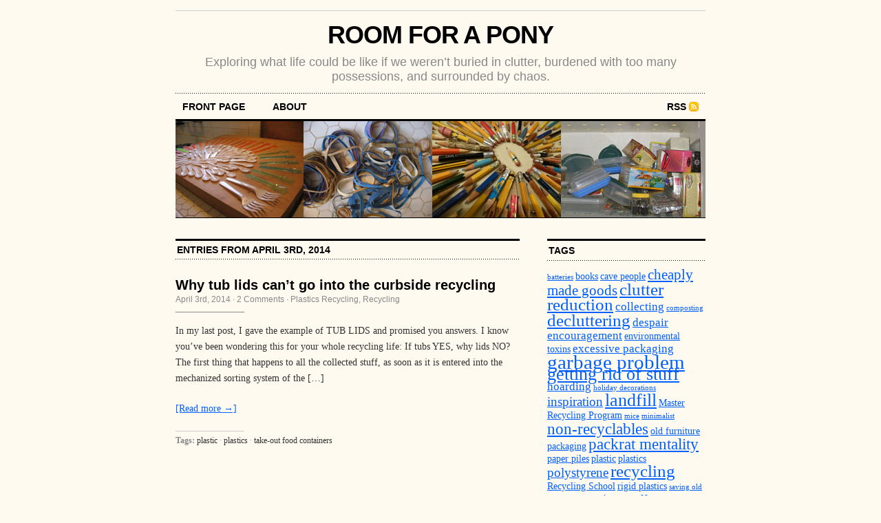

--- FILE ---
content_type: text/html; charset=UTF-8
request_url: https://roomforapony.net/?m=201404
body_size: 5993
content:
<!DOCTYPE html PUBLIC "-//W3C//DTD XHTML 1.0 Transitional//EN" "http://www.w3.org/TR/xhtml1/DTD/xhtml1-transitional.dtd">
<html xmlns="http://www.w3.org/1999/xhtml">

<head profile="http://gmpg.org/xfn/11">
	<meta http-equiv="Content-Type" content="text/html; charset=UTF-8" />
	
	<title>  2014  April</title>
	
	<meta name="generator" content="WordPress 5.5.17" /> <!-- leave this for stats -->
	
	<link rel="stylesheet" href="https://roomforapony.net/wp-content/themes/Cutline-1-1.4-2ColumnRight/style.css" type="text/css" media="screen" />
	<link rel="stylesheet" href="https://roomforapony.net/wp-content/themes/Cutline-1-1.4-2ColumnRight/custom.css" type="text/css" media="screen" />
	<!--[if lte IE 7]>
	<link rel="stylesheet" type="text/css" href="https://roomforapony.net/wp-content/themes/Cutline-1-1.4-2ColumnRight/ie7.css" media="screen" />
	<![endif]-->
	<!--[if lte IE 6]>
	<link rel="stylesheet" type="text/css" href="https://roomforapony.net/wp-content/themes/Cutline-1-1.4-2ColumnRight/ie6.css" media="screen" />
	<![endif]-->
	<link rel="alternate" type="application/rss+xml" title="ROOM FOR A PONY RSS Feed" href="https://roomforapony.net" />
	<link rel="pingback" href="https://roomforapony.net/xmlrpc.php" />
		<link rel='dns-prefetch' href='//s.w.org' />

			<script type="text/javascript">//<![CDATA[
			// Google Analytics for WordPress by Yoast v4.2.8 | http://yoast.com/wordpress/google-analytics/
			var _gaq = _gaq || [];
			_gaq.push(['_setAccount', 'UA-36858337-1']);
							_gaq.push(['_trackPageview']);
			(function () {
				var ga = document.createElement('script');
				ga.type = 'text/javascript';
				ga.async = true;
				ga.src = ('https:' == document.location.protocol ? 'https://ssl' : 'http://www') + '.google-analytics.com/ga.js';
				var s = document.getElementsByTagName('script')[0];
				s.parentNode.insertBefore(ga, s);
			})();
			//]]></script>
					<script type="text/javascript">
			window._wpemojiSettings = {"baseUrl":"https:\/\/s.w.org\/images\/core\/emoji\/13.0.0\/72x72\/","ext":".png","svgUrl":"https:\/\/s.w.org\/images\/core\/emoji\/13.0.0\/svg\/","svgExt":".svg","source":{"concatemoji":"https:\/\/roomforapony.net\/wp-includes\/js\/wp-emoji-release.min.js?ver=5.5.17"}};
			!function(e,a,t){var n,r,o,i=a.createElement("canvas"),p=i.getContext&&i.getContext("2d");function s(e,t){var a=String.fromCharCode;p.clearRect(0,0,i.width,i.height),p.fillText(a.apply(this,e),0,0);e=i.toDataURL();return p.clearRect(0,0,i.width,i.height),p.fillText(a.apply(this,t),0,0),e===i.toDataURL()}function c(e){var t=a.createElement("script");t.src=e,t.defer=t.type="text/javascript",a.getElementsByTagName("head")[0].appendChild(t)}for(o=Array("flag","emoji"),t.supports={everything:!0,everythingExceptFlag:!0},r=0;r<o.length;r++)t.supports[o[r]]=function(e){if(!p||!p.fillText)return!1;switch(p.textBaseline="top",p.font="600 32px Arial",e){case"flag":return s([127987,65039,8205,9895,65039],[127987,65039,8203,9895,65039])?!1:!s([55356,56826,55356,56819],[55356,56826,8203,55356,56819])&&!s([55356,57332,56128,56423,56128,56418,56128,56421,56128,56430,56128,56423,56128,56447],[55356,57332,8203,56128,56423,8203,56128,56418,8203,56128,56421,8203,56128,56430,8203,56128,56423,8203,56128,56447]);case"emoji":return!s([55357,56424,8205,55356,57212],[55357,56424,8203,55356,57212])}return!1}(o[r]),t.supports.everything=t.supports.everything&&t.supports[o[r]],"flag"!==o[r]&&(t.supports.everythingExceptFlag=t.supports.everythingExceptFlag&&t.supports[o[r]]);t.supports.everythingExceptFlag=t.supports.everythingExceptFlag&&!t.supports.flag,t.DOMReady=!1,t.readyCallback=function(){t.DOMReady=!0},t.supports.everything||(n=function(){t.readyCallback()},a.addEventListener?(a.addEventListener("DOMContentLoaded",n,!1),e.addEventListener("load",n,!1)):(e.attachEvent("onload",n),a.attachEvent("onreadystatechange",function(){"complete"===a.readyState&&t.readyCallback()})),(n=t.source||{}).concatemoji?c(n.concatemoji):n.wpemoji&&n.twemoji&&(c(n.twemoji),c(n.wpemoji)))}(window,document,window._wpemojiSettings);
		</script>
		<style type="text/css">
img.wp-smiley,
img.emoji {
	display: inline !important;
	border: none !important;
	box-shadow: none !important;
	height: 1em !important;
	width: 1em !important;
	margin: 0 .07em !important;
	vertical-align: -0.1em !important;
	background: none !important;
	padding: 0 !important;
}
</style>
	<link rel='stylesheet' id='wp-block-library-css'  href='https://roomforapony.net/wp-includes/css/dist/block-library/style.min.css?ver=5.5.17' type='text/css' media='all' />
<link rel="https://api.w.org/" href="https://roomforapony.net/index.php?rest_route=/" /><link rel="EditURI" type="application/rsd+xml" title="RSD" href="https://roomforapony.net/xmlrpc.php?rsd" />
<link rel="wlwmanifest" type="application/wlwmanifest+xml" href="https://roomforapony.net/wp-includes/wlwmanifest.xml" /> 
<meta name="generator" content="WordPress 5.5.17" />
<style type="text/css">.recentcomments a{display:inline !important;padding:0 !important;margin:0 !important;}</style></head>
<body class="custom">

<div id="container">

	<div id="masthead">
		<h1><a href="https://roomforapony.net">ROOM FOR A PONY</a></h1>
		<h3>Exploring what life could be like if we weren&#8217;t buried in clutter, burdened with too many possessions, and surrounded by chaos.</h3>
	</div>

	<ul id="nav">
		<li ><a href="https://roomforapony.net">front page</a></li>
		<li class="page_item page-item-35"><a href="https://roomforapony.net/?page_id=35">About</a></li>
		<li class="rss"><a href="https://roomforapony.net/?feed=rss2">RSS</a></li>
	</ul>
	
	<div id="header_img">
				<img src="https://roomforapony.net/wp-content/themes/Cutline-1-1.4-2ColumnRight/images/header_4.jpg" width="770px" height="140px" alt="ROOM FOR A PONY header image 4" title="ROOM FOR A PONY header image 4" />
			</div>		
	<div id="content_box">

		<div id="content" class="posts">
	
		
				
						<h2 class="archive_head">Entries from April 3rd, 2014</h2>
			
			
						
			<div id="post-740" class="post-740 post type-post status-publish format-standard hentry category-plastics-recycling category-recycling tag-plastic tag-plastics tag-take-out-food-containers">
				<h2><a href="https://roomforapony.net/?p=740" rel="bookmark" title="Permanent Link to Why tub lids can’t go into the curbside recycling">Why tub lids can’t go into the curbside recycling</a></h2>
				<h4>April 3rd, 2014<!-- by Kate Gawf --> &middot; <a href="https://roomforapony.net/?p=740#comments">2 Comments</a> &middot; <a href="https://roomforapony.net/?cat=184" rel="category">Plastics Recycling</a>, <a href="https://roomforapony.net/?cat=39" rel="category">Recycling</a> </h4>
				<div class="entry">
					<p>In my last post, I gave the example of TUB LIDS and promised you answers. I know you&#8217;ve been wondering this for your whole recycling life: If tubs YES, why lids NO? The first thing that happens to all the collected stuff, as soon as it is entered into the mechanized sorting system of the [&hellip;]</p>
					<p><a href="https://roomforapony.net/?p=740#more-740" title="Read the rest of this entry">[Read more &rarr;]</a></p>
				</div>
				<p class="tagged"><strong>Tags:</strong><a href="https://roomforapony.net/?tag=plastic" rel="tag">plastic</a>&middot;<a href="https://roomforapony.net/?tag=plastics" rel="tag">plastics</a>&middot;<a href="https://roomforapony.net/?tag=take-out-food-containers" rel="tag">take-out food containers</a></p>	
<div class="clear"></div>
			</div>
			
						
			
<div class="navigation">
	<div class="previous"></div>
	<div class="next"></div>
</div>
<div class="clear flat"></div>


					
		</div>
	
		<div id="sidebar">
	<ul class="sidebar_list">
		<li id="tag_cloud-2" class="widget widget_tag_cloud"><h2 class="widgettitle">Tags</h2>
<div class="tagcloud"><a href="https://roomforapony.net/?tag=batteries-2" class="tag-cloud-link tag-link-137 tag-link-position-1" style="font-size: 8pt;" aria-label="batteries (2 items)">batteries</a>
<a href="https://roomforapony.net/?tag=books" class="tag-cloud-link tag-link-68 tag-link-position-2" style="font-size: 10.4pt;" aria-label="books (3 items)">books</a>
<a href="https://roomforapony.net/?tag=cave-people" class="tag-cloud-link tag-link-21 tag-link-position-3" style="font-size: 10.4pt;" aria-label="cave people (3 items)">cave people</a>
<a href="https://roomforapony.net/?tag=cheaply-made-goods" class="tag-cloud-link tag-link-33 tag-link-position-4" style="font-size: 15.4pt;" aria-label="cheaply made goods (6 items)">cheaply made goods</a>
<a href="https://roomforapony.net/?tag=clutter-reduction" class="tag-cloud-link tag-link-20 tag-link-position-5" style="font-size: 18.4pt;" aria-label="clutter reduction (9 items)">clutter reduction</a>
<a href="https://roomforapony.net/?tag=collecting-2" class="tag-cloud-link tag-link-84 tag-link-position-6" style="font-size: 12.4pt;" aria-label="collecting (4 items)">collecting</a>
<a href="https://roomforapony.net/?tag=composting" class="tag-cloud-link tag-link-102 tag-link-position-7" style="font-size: 8pt;" aria-label="composting (2 items)">composting</a>
<a href="https://roomforapony.net/?tag=decluttering" class="tag-cloud-link tag-link-5 tag-link-position-8" style="font-size: 18.4pt;" aria-label="decluttering (9 items)">decluttering</a>
<a href="https://roomforapony.net/?tag=despair" class="tag-cloud-link tag-link-43 tag-link-position-9" style="font-size: 12.4pt;" aria-label="despair (4 items)">despair</a>
<a href="https://roomforapony.net/?tag=encouragement" class="tag-cloud-link tag-link-44 tag-link-position-10" style="font-size: 12.4pt;" aria-label="encouragement (4 items)">encouragement</a>
<a href="https://roomforapony.net/?tag=environmental-toxins" class="tag-cloud-link tag-link-123 tag-link-position-11" style="font-size: 10.4pt;" aria-label="environmental toxins (3 items)">environmental toxins</a>
<a href="https://roomforapony.net/?tag=excessive-packaging" class="tag-cloud-link tag-link-34 tag-link-position-12" style="font-size: 12.4pt;" aria-label="excessive packaging (4 items)">excessive packaging</a>
<a href="https://roomforapony.net/?tag=garbage-problem" class="tag-cloud-link tag-link-30 tag-link-position-13" style="font-size: 22pt;" aria-label="garbage problem (14 items)">garbage problem</a>
<a href="https://roomforapony.net/?tag=getting-rid-of-stuff" class="tag-cloud-link tag-link-27 tag-link-position-14" style="font-size: 19.2pt;" aria-label="getting rid of stuff (10 items)">getting rid of stuff</a>
<a href="https://roomforapony.net/?tag=hoarding-2" class="tag-cloud-link tag-link-66 tag-link-position-15" style="font-size: 12.4pt;" aria-label="hoarding (4 items)">hoarding</a>
<a href="https://roomforapony.net/?tag=holiday-decorations" class="tag-cloud-link tag-link-58 tag-link-position-16" style="font-size: 8pt;" aria-label="holiday decorations (2 items)">holiday decorations</a>
<a href="https://roomforapony.net/?tag=inspiration" class="tag-cloud-link tag-link-45 tag-link-position-17" style="font-size: 14pt;" aria-label="inspiration (5 items)">inspiration</a>
<a href="https://roomforapony.net/?tag=landfill" class="tag-cloud-link tag-link-92 tag-link-position-18" style="font-size: 19.2pt;" aria-label="landfill (10 items)">landfill</a>
<a href="https://roomforapony.net/?tag=master-recycling-program" class="tag-cloud-link tag-link-161 tag-link-position-19" style="font-size: 10.4pt;" aria-label="Master Recycling Program (3 items)">Master Recycling Program</a>
<a href="https://roomforapony.net/?tag=mice" class="tag-cloud-link tag-link-16 tag-link-position-20" style="font-size: 8pt;" aria-label="mice (2 items)">mice</a>
<a href="https://roomforapony.net/?tag=minimalist" class="tag-cloud-link tag-link-9 tag-link-position-21" style="font-size: 8pt;" aria-label="minimalist (2 items)">minimalist</a>
<a href="https://roomforapony.net/?tag=non-recyclables" class="tag-cloud-link tag-link-98 tag-link-position-22" style="font-size: 17.4pt;" aria-label="non-recyclables (8 items)">non-recyclables</a>
<a href="https://roomforapony.net/?tag=old-furniture" class="tag-cloud-link tag-link-50 tag-link-position-23" style="font-size: 10.4pt;" aria-label="old furniture (3 items)">old furniture</a>
<a href="https://roomforapony.net/?tag=packaging-2" class="tag-cloud-link tag-link-36 tag-link-position-24" style="font-size: 10.4pt;" aria-label="packaging (3 items)">packaging</a>
<a href="https://roomforapony.net/?tag=packrat-mentality" class="tag-cloud-link tag-link-15 tag-link-position-25" style="font-size: 17.4pt;" aria-label="packrat mentality (8 items)">packrat mentality</a>
<a href="https://roomforapony.net/?tag=paper-piles" class="tag-cloud-link tag-link-4 tag-link-position-26" style="font-size: 10.4pt;" aria-label="paper piles (3 items)">paper piles</a>
<a href="https://roomforapony.net/?tag=plastic" class="tag-cloud-link tag-link-86 tag-link-position-27" style="font-size: 10.4pt;" aria-label="plastic (3 items)">plastic</a>
<a href="https://roomforapony.net/?tag=plastics" class="tag-cloud-link tag-link-148 tag-link-position-28" style="font-size: 10.4pt;" aria-label="plastics (3 items)">plastics</a>
<a href="https://roomforapony.net/?tag=polystyrene" class="tag-cloud-link tag-link-119 tag-link-position-29" style="font-size: 14pt;" aria-label="polystyrene (5 items)">polystyrene</a>
<a href="https://roomforapony.net/?tag=recycling-2" class="tag-cloud-link tag-link-76 tag-link-position-30" style="font-size: 18.4pt;" aria-label="recycling (9 items)">recycling</a>
<a href="https://roomforapony.net/?tag=recycling-school" class="tag-cloud-link tag-link-189 tag-link-position-31" style="font-size: 10.4pt;" aria-label="Recycling School (3 items)">Recycling School</a>
<a href="https://roomforapony.net/?tag=rigid-plastics" class="tag-cloud-link tag-link-149 tag-link-position-32" style="font-size: 10.4pt;" aria-label="rigid plastics (3 items)">rigid plastics</a>
<a href="https://roomforapony.net/?tag=saving-old-newspapers" class="tag-cloud-link tag-link-38 tag-link-position-33" style="font-size: 8pt;" aria-label="saving old newspapers (2 items)">saving old newspapers</a>
<a href="https://roomforapony.net/?tag=saving-stuff" class="tag-cloud-link tag-link-14 tag-link-position-34" style="font-size: 14pt;" aria-label="saving stuff (5 items)">saving stuff</a>
<a href="https://roomforapony.net/?tag=stacks-of-paper" class="tag-cloud-link tag-link-62 tag-link-position-35" style="font-size: 10.4pt;" aria-label="stacks of paper (3 items)">stacks of paper</a>
<a href="https://roomforapony.net/?tag=start-at-home" class="tag-cloud-link tag-link-32 tag-link-position-36" style="font-size: 8pt;" aria-label="start at home (2 items)">start at home</a>
<a href="https://roomforapony.net/?tag=styrofoam" class="tag-cloud-link tag-link-118 tag-link-position-37" style="font-size: 14pt;" aria-label="Styrofoam (5 items)">Styrofoam</a>
<a href="https://roomforapony.net/?tag=take-out-food-containers" class="tag-cloud-link tag-link-132 tag-link-position-38" style="font-size: 10.4pt;" aria-label="take-out food containers (3 items)">take-out food containers</a>
<a href="https://roomforapony.net/?tag=throwing-stuff-out" class="tag-cloud-link tag-link-46 tag-link-position-39" style="font-size: 17.4pt;" aria-label="throwing stuff out (8 items)">throwing stuff out</a>
<a href="https://roomforapony.net/?tag=too-much-stuff" class="tag-cloud-link tag-link-26 tag-link-position-40" style="font-size: 20.6pt;" aria-label="too much stuff (12 items)">too much stuff</a>
<a href="https://roomforapony.net/?tag=toxic-waste-2" class="tag-cloud-link tag-link-138 tag-link-position-41" style="font-size: 10.4pt;" aria-label="toxic waste (3 items)">toxic waste</a>
<a href="https://roomforapony.net/?tag=vows" class="tag-cloud-link tag-link-41 tag-link-position-42" style="font-size: 8pt;" aria-label="vows (2 items)">vows</a>
<a href="https://roomforapony.net/?tag=waste-disposal" class="tag-cloud-link tag-link-91 tag-link-position-43" style="font-size: 17.4pt;" aria-label="waste disposal (8 items)">waste disposal</a>
<a href="https://roomforapony.net/?tag=wasteful-packaging" class="tag-cloud-link tag-link-35 tag-link-position-44" style="font-size: 10.4pt;" aria-label="wasteful packaging (3 items)">wasteful packaging</a>
<a href="https://roomforapony.net/?tag=writing-implements" class="tag-cloud-link tag-link-83 tag-link-position-45" style="font-size: 10.4pt;" aria-label="writing implements (3 items)">writing implements</a></div>
</li>
<li id="search-2" class="widget widget_search"><form method="get" id="search_form" action="https://roomforapony.net/">
	<input type="text" class="search_input" value="To search, type and hit enter" name="s" id="s" onfocus="if (this.value == 'To search, type and hit enter') {this.value = '';}" onblur="if (this.value == '') {this.value = 'To search, type and hit enter';}" />
	<input type="hidden" id="searchsubmit" value="Search" />
</form>
</li>

		<li id="recent-posts-2" class="widget widget_recent_entries">
		<h2 class="widgettitle">Recent Posts</h2>

		<ul>
											<li>
					<a href="https://roomforapony.net/?p=740">Why tub lids can’t go into the curbside recycling</a>
									</li>
											<li>
					<a href="https://roomforapony.net/?p=735">How much to tell the public</a>
									</li>
											<li>
					<a href="https://roomforapony.net/?p=728">Is your plastic rejected by curbside trash collectors? Don&#8217;t worry, it&#8217;s not about you.</a>
									</li>
											<li>
					<a href="https://roomforapony.net/?p=716">That little recyling symbol: what does it really mean?</a>
									</li>
											<li>
					<a href="https://roomforapony.net/?p=708">“When in doubt, Throw it out!”</a>
									</li>
					</ul>

		</li>
<li id="recent-comments-2" class="widget widget_recent_comments"><h2 class="widgettitle">Recent Comments</h2>
<ul id="recentcomments"><li class="recentcomments"><span class="comment-author-link"><a href="http://www.sustainablemississippi.com" onclick="javascript:_gaq.push(['_trackEvent','outbound-commentauthor','http://www.sustainablemississippi.com']);"  rel='external nofollow ugc' class='url'>Katy Wolf</a></span> on <a href="https://roomforapony.net/?p=704#comment-798">I&#8217;m baaaaaack! And I&#8217;m going to answer all your garbage questions.</a></li><li class="recentcomments"><span class="comment-author-link">Kate Gawf</span> on <a href="https://roomforapony.net/?p=740#comment-630">Why tub lids can’t go into the curbside recycling</a></li><li class="recentcomments"><span class="comment-author-link">Jeff Stookey</span> on <a href="https://roomforapony.net/?p=740#comment-628">Why tub lids can’t go into the curbside recycling</a></li><li class="recentcomments"><span class="comment-author-link">Kate Gawf</span> on <a href="https://roomforapony.net/?page_id=35#comment-447">About</a></li><li class="recentcomments"><span class="comment-author-link">Lee Koch</span> on <a href="https://roomforapony.net/?page_id=35#comment-344">About</a></li></ul></li>
<li id="archives-2" class="widget widget_archive"><h2 class="widgettitle">Archives</h2>

			<ul>
					<li><a href='https://roomforapony.net/?m=201404'>April 2014</a></li>
	<li><a href='https://roomforapony.net/?m=201403'>March 2014</a></li>
	<li><a href='https://roomforapony.net/?m=201310'>October 2013</a></li>
	<li><a href='https://roomforapony.net/?m=201309'>September 2013</a></li>
	<li><a href='https://roomforapony.net/?m=201308'>August 2013</a></li>
	<li><a href='https://roomforapony.net/?m=201307'>July 2013</a></li>
	<li><a href='https://roomforapony.net/?m=201306'>June 2013</a></li>
	<li><a href='https://roomforapony.net/?m=201305'>May 2013</a></li>
	<li><a href='https://roomforapony.net/?m=201304'>April 2013</a></li>
	<li><a href='https://roomforapony.net/?m=201303'>March 2013</a></li>
	<li><a href='https://roomforapony.net/?m=201302'>February 2013</a></li>
	<li><a href='https://roomforapony.net/?m=201301'>January 2013</a></li>
	<li><a href='https://roomforapony.net/?m=201212'>December 2012</a></li>
			</ul>

			</li>
<li id="categories-2" class="widget widget_categories"><h2 class="widgettitle">Categories</h2>

			<ul>
					<li class="cat-item cat-item-136"><a href="https://roomforapony.net/?cat=136">Batteries</a>
</li>
	<li class="cat-item cat-item-106"><a href="https://roomforapony.net/?cat=106">brain theory</a>
</li>
	<li class="cat-item cat-item-105"><a href="https://roomforapony.net/?cat=105">Cloth</a>
</li>
	<li class="cat-item cat-item-107"><a href="https://roomforapony.net/?cat=107">Clothing &amp; Apparel</a>
</li>
	<li class="cat-item cat-item-82"><a href="https://roomforapony.net/?cat=82">Collecting</a>
</li>
	<li class="cat-item cat-item-162"><a href="https://roomforapony.net/?cat=162">Composting</a>
</li>
	<li class="cat-item cat-item-13"><a href="https://roomforapony.net/?cat=13">Consumer Issues</a>
</li>
	<li class="cat-item cat-item-19"><a href="https://roomforapony.net/?cat=19">Decluttering</a>
</li>
	<li class="cat-item cat-item-170"><a href="https://roomforapony.net/?cat=170">Decoration Industry</a>
</li>
	<li class="cat-item cat-item-87"><a href="https://roomforapony.net/?cat=87">Disposability</a>
</li>
	<li class="cat-item cat-item-24"><a href="https://roomforapony.net/?cat=24">Excess of Possessions</a>
</li>
	<li class="cat-item cat-item-156"><a href="https://roomforapony.net/?cat=156">Garbage</a>
</li>
	<li class="cat-item cat-item-64"><a href="https://roomforapony.net/?cat=64">Hoarding</a>
</li>
	<li class="cat-item cat-item-134"><a href="https://roomforapony.net/?cat=134">Manufacturing</a>
</li>
	<li class="cat-item cat-item-54"><a href="https://roomforapony.net/?cat=54">Minimalism</a>
</li>
	<li class="cat-item cat-item-61"><a href="https://roomforapony.net/?cat=61">Multiple use</a>
</li>
	<li class="cat-item cat-item-29"><a href="https://roomforapony.net/?cat=29">Packaging</a>
</li>
	<li class="cat-item cat-item-65"><a href="https://roomforapony.net/?cat=65">Packratting</a>
</li>
	<li class="cat-item cat-item-74"><a href="https://roomforapony.net/?cat=74">Passing it on</a>
</li>
	<li class="cat-item cat-item-81"><a href="https://roomforapony.net/?cat=81">Philosophy</a>
</li>
	<li class="cat-item cat-item-184"><a href="https://roomforapony.net/?cat=184">Plastics Recycling</a>
</li>
	<li class="cat-item cat-item-125"><a href="https://roomforapony.net/?cat=125">Polystyrene</a>
</li>
	<li class="cat-item cat-item-69"><a href="https://roomforapony.net/?cat=69">Re-using</a>
</li>
	<li class="cat-item cat-item-39"><a href="https://roomforapony.net/?cat=39">Recycling</a>
</li>
	<li class="cat-item cat-item-157"><a href="https://roomforapony.net/?cat=157">Recycling School</a>
</li>
	<li class="cat-item cat-item-73"><a href="https://roomforapony.net/?cat=73">Selling your stuff</a>
</li>
	<li class="cat-item cat-item-152"><a href="https://roomforapony.net/?cat=152">Take-out containers</a>
</li>
	<li class="cat-item cat-item-12"><a href="https://roomforapony.net/?cat=12">The Packrat Mind</a>
</li>
	<li class="cat-item cat-item-135"><a href="https://roomforapony.net/?cat=135">Toxic Waste</a>
</li>
	<li class="cat-item cat-item-23"><a href="https://roomforapony.net/?cat=23">Trash Disposal</a>
</li>
	<li class="cat-item cat-item-1"><a href="https://roomforapony.net/?cat=1">Uncategorized</a>
</li>
			</ul>

			</li>
<li id="meta-2" class="widget widget_meta"><h2 class="widgettitle">Meta</h2>

		<ul>
			<li><a href="https://roomforapony.net/wp-login.php?action=register">Register</a></li>			<li><a href="https://roomforapony.net/wp-login.php">Log in</a></li>
			<li><a href="https://roomforapony.net/?feed=rss2">Entries feed</a></li>
			<li><a href="https://roomforapony.net/?feed=comments-rss2">Comments feed</a></li>

			<li><a href="https://wordpress.org/">WordPress.org</a></li>
		</ul>

		</li>
	</ul>
</div>		
	</div>
		
	<div id="footer">
		<p>&copy; 2006&ndash;2007 ROOM FOR A PONY &mdash; <a href="https://roomforapony.net/sitemap/">Sitemap</a> &mdash; <a href="http://cutline.tubetorial.com/">Cutline</a> by <a href="http://www.tubetorial.com">Chris Pearson</a></p>
		<script type='text/javascript' src='https://roomforapony.net/wp-includes/js/wp-embed.min.js?ver=5.5.17' id='wp-embed-js'></script>
	</div>
</div>

</body>
</html>